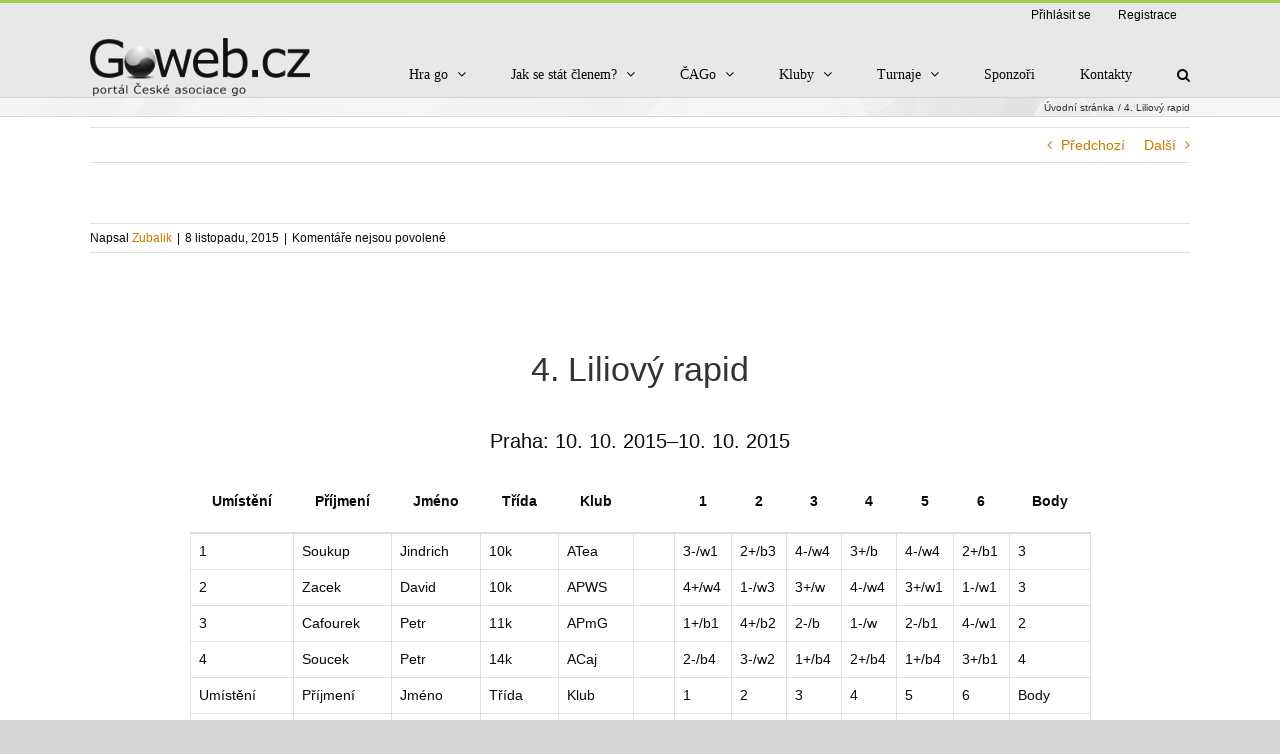

--- FILE ---
content_type: application/javascript
request_url: https://goweb.cz/wp-content/cache/wpfc-minified/7vk4bttu/a4ynu.js
body_size: 2781
content:
// source --> https://goweb.cz/wp-includes/js/dist/preferences.min.js?ver=2ca086aed510c242a1ed 
/*! This file is auto-generated */
(()=>{"use strict";var e={n:t=>{var s=t&&t.__esModule?()=>t.default:()=>t;return e.d(s,{a:s}),s},d:(t,s)=>{for(var n in s)e.o(s,n)&&!e.o(t,n)&&Object.defineProperty(t,n,{enumerable:!0,get:s[n]})},o:(e,t)=>Object.prototype.hasOwnProperty.call(e,t),r:e=>{"undefined"!=typeof Symbol&&Symbol.toStringTag&&Object.defineProperty(e,Symbol.toStringTag,{value:"Module"}),Object.defineProperty(e,"__esModule",{value:!0})}},t={};e.r(t),e.d(t,{PreferenceToggleMenuItem:()=>j,privateApis:()=>A,store:()=>v});var s={};e.r(s),e.d(s,{set:()=>f,setDefaults:()=>h,setPersistenceLayer:()=>w,toggle:()=>m});var n={};e.r(n),e.d(n,{get:()=>x});const r=window.ReactJSXRuntime,a=window.wp.data,o=window.wp.components,i=window.wp.i18n,c=window.wp.primitives;var l=(0,r.jsx)(c.SVG,{xmlns:"http://www.w3.org/2000/svg",viewBox:"0 0 24 24",children:(0,r.jsx)(c.Path,{d:"M16.5 7.5 10 13.9l-2.5-2.4-1 1 3.5 3.6 7.5-7.6z"})});const d=window.wp.a11y;const p=function(e){let t;return(s,n)=>{if("SET_PERSISTENCE_LAYER"===n.type){const{persistenceLayer:e,persistedData:s}=n;return t=e,s}const r=e(s,n);return"SET_PREFERENCE_VALUE"===n.type&&t?.set(r),r}}(((e={},t)=>{if("SET_PREFERENCE_VALUE"===t.type){const{scope:s,name:n,value:r}=t;return{...e,[s]:{...e[s],[n]:r}}}return e}));var u=(0,a.combineReducers)({defaults:function(e={},t){if("SET_PREFERENCE_DEFAULTS"===t.type){const{scope:s,defaults:n}=t;return{...e,[s]:{...e[s],...n}}}return e},preferences:p});function m(e,t){return function({select:s,dispatch:n}){const r=s.get(e,t);n.set(e,t,!r)}}function f(e,t,s){return{type:"SET_PREFERENCE_VALUE",scope:e,name:t,value:s}}function h(e,t){return{type:"SET_PREFERENCE_DEFAULTS",scope:e,defaults:t}}async function w(e){const t=await e.get();return{type:"SET_PERSISTENCE_LAYER",persistenceLayer:e,persistedData:t}}const g=window.wp.deprecated;var _=e.n(g);const x=(b=(e,t,s)=>{const n=e.preferences[t]?.[s];return void 0!==n?n:e.defaults[t]?.[s]},(e,t,s)=>["allowRightClickOverrides","distractionFree","editorMode","fixedToolbar","focusMode","hiddenBlockTypes","inactivePanels","keepCaretInsideBlock","mostUsedBlocks","openPanels","showBlockBreadcrumbs","showIconLabels","showListViewByDefault","isPublishSidebarEnabled","isComplementaryAreaVisible","pinnedItems"].includes(s)&&["core/edit-post","core/edit-site"].includes(t)?(_()(`wp.data.select( 'core/preferences' ).get( '${t}', '${s}' )`,{since:"6.5",alternative:`wp.data.select( 'core/preferences' ).get( 'core', '${s}' )`}),b(e,"core",s)):b(e,t,s));var b;const v=(0,a.createReduxStore)("core/preferences",{reducer:u,actions:s,selectors:n});function j({scope:e,name:t,label:s,info:n,messageActivated:c,messageDeactivated:p,shortcut:u,handleToggling:m=!0,onToggle:f=()=>null,disabled:h=!1}){const w=(0,a.useSelect)((s=>!!s(v).get(e,t)),[e,t]),{toggle:g}=(0,a.useDispatch)(v);return(0,r.jsx)(o.MenuItem,{icon:w&&l,isSelected:w,onClick:()=>{f(),m&&g(e,t),(()=>{if(w){const e=p||(0,i.sprintf)((0,i.__)("Preference deactivated - %s"),s);(0,d.speak)(e)}else{const e=c||(0,i.sprintf)((0,i.__)("Preference activated - %s"),s);(0,d.speak)(e)}})()},role:"menuitemcheckbox",info:n,shortcut:u,disabled:h,children:s})}(0,a.register)(v);var E=function({help:e,label:t,isChecked:s,onChange:n,children:a}){return(0,r.jsxs)("div",{className:"preference-base-option",children:[(0,r.jsx)(o.ToggleControl,{__nextHasNoMarginBottom:!0,help:e,label:t,checked:s,onChange:n}),a]})};var S=function(e){const{scope:t,featureName:s,onToggle:n=()=>{},...o}=e,i=(0,a.useSelect)((e=>!!e(v).get(t,s)),[t,s]),{toggle:c}=(0,a.useDispatch)(v);return(0,r.jsx)(E,{onChange:()=>{n(),c(t,s)},isChecked:i,...o})};var T=({description:e,title:t,children:s})=>(0,r.jsxs)("fieldset",{className:"preferences-modal__section",children:[(0,r.jsxs)("legend",{className:"preferences-modal__section-legend",children:[(0,r.jsx)("h2",{className:"preferences-modal__section-title",children:t}),e&&(0,r.jsx)("p",{className:"preferences-modal__section-description",children:e})]}),(0,r.jsx)("div",{className:"preferences-modal__section-content",children:s})]});const P=window.wp.compose,y=window.wp.element;var C=(0,y.forwardRef)((({icon:e,size:t=24,...s},n)=>(0,y.cloneElement)(e,{width:t,height:t,...s,ref:n}))),N=(0,r.jsx)(c.SVG,{xmlns:"http://www.w3.org/2000/svg",viewBox:"0 0 24 24",children:(0,r.jsx)(c.Path,{d:"M14.6 7l-1.2-1L8 12l5.4 6 1.2-1-4.6-5z"})}),M=(0,r.jsx)(c.SVG,{xmlns:"http://www.w3.org/2000/svg",viewBox:"0 0 24 24",children:(0,r.jsx)(c.Path,{d:"M10.6 6L9.4 7l4.6 5-4.6 5 1.2 1 5.4-6z"})});const R=window.wp.privateApis,{lock:k,unlock:B}=(0,R.__dangerousOptInToUnstableAPIsOnlyForCoreModules)("I acknowledge private features are not for use in themes or plugins and doing so will break in the next version of WordPress.","@wordpress/preferences"),{Tabs:L}=B(o.privateApis),I="preferences-menu";const A={};k(A,{PreferenceBaseOption:E,PreferenceToggleControl:S,PreferencesModal:function({closeModal:e,children:t}){return(0,r.jsx)(o.Modal,{className:"preferences-modal",title:(0,i.__)("Preferences"),onRequestClose:e,children:t})},PreferencesModalSection:T,PreferencesModalTabs:function({sections:e}){const t=(0,P.useViewportMatch)("medium"),[s,n]=(0,y.useState)(I),{tabs:a,sectionsContentMap:c}=(0,y.useMemo)((()=>{let t={tabs:[],sectionsContentMap:{}};return e.length&&(t=e.reduce(((e,{name:t,tabLabel:s,content:n})=>(e.tabs.push({name:t,title:s}),e.sectionsContentMap[t]=n,e)),{tabs:[],sectionsContentMap:{}})),t}),[e]);let l;return l=t?(0,r.jsx)("div",{className:"preferences__tabs",children:(0,r.jsxs)(L,{defaultTabId:s!==I?s:void 0,onSelect:n,orientation:"vertical",children:[(0,r.jsx)(L.TabList,{className:"preferences__tabs-tablist",children:a.map((e=>(0,r.jsx)(L.Tab,{tabId:e.name,className:"preferences__tabs-tab",children:e.title},e.name)))}),a.map((e=>(0,r.jsx)(L.TabPanel,{tabId:e.name,className:"preferences__tabs-tabpanel",focusable:!1,children:c[e.name]||null},e.name)))]})}):(0,r.jsxs)(o.Navigator,{initialPath:"/",className:"preferences__provider",children:[(0,r.jsx)(o.Navigator.Screen,{path:"/",children:(0,r.jsx)(o.Card,{isBorderless:!0,size:"small",children:(0,r.jsx)(o.CardBody,{children:(0,r.jsx)(o.__experimentalItemGroup,{children:a.map((e=>(0,r.jsx)(o.Navigator.Button,{path:`/${e.name}`,as:o.__experimentalItem,isAction:!0,children:(0,r.jsxs)(o.__experimentalHStack,{justify:"space-between",children:[(0,r.jsx)(o.FlexItem,{children:(0,r.jsx)(o.__experimentalTruncate,{children:e.title})}),(0,r.jsx)(o.FlexItem,{children:(0,r.jsx)(C,{icon:(0,i.isRTL)()?N:M})})]})},e.name)))})})})}),e.length&&e.map((e=>(0,r.jsx)(o.Navigator.Screen,{path:`/${e.name}`,children:(0,r.jsxs)(o.Card,{isBorderless:!0,size:"large",children:[(0,r.jsxs)(o.CardHeader,{isBorderless:!1,justify:"left",size:"small",gap:"6",children:[(0,r.jsx)(o.Navigator.BackButton,{icon:(0,i.isRTL)()?M:N,label:(0,i.__)("Back")}),(0,r.jsx)(o.__experimentalText,{size:"16",children:e.tabLabel})]}),(0,r.jsx)(o.CardBody,{children:e.content})]})},`${e.name}-menu`)))]}),l}}),(window.wp=window.wp||{}).preferences=t})();

--- FILE ---
content_type: application/javascript
request_url: https://goweb.cz/wp-content/themes/Avada-Child-Theme/js/PrettyResults.js
body_size: 2058
content:
/** PrettyResults.js - javascript library for formatting go results. MIT license. */

var PrettyResults = (function(){

var numberReg = /^\d+$/;
var rankReg = /^(2|1)?[0-9](k|d|p)$/;
var roundReg = /^\s*((\d+(\+|-|=|\?))|-)(\/(w|b)\d?)?\s*$/;

/**
 * Main constructor
 *
 * domElement - element with results to transform
 * options - configuration object:
 *   - columns - array with column settings
 */

var PrettyResults = function PrettyResults(domElement, options) {
	this.domElement = domElement;
	this.resultsRaw = domElement.textContent;
	this.results = [];
	this.columns = [];
	this.rounds = [];
	
	this.options = options || {};
	
	this.parse();
	this.render();
}

PrettyResults.prototype = {
	constructor: PrettyResults,
	
	parse: function() {
		var header, resArray = this.resultsRaw.trim().split("\n");
		
		// first row - header
		header = resArray[0].split("\t");
		for(var i = 0; i < header.length; i++) {
			this.columns[i] = {
				header: header[i]
			}
		}
		
		// store results
		for(var i = 1; i < resArray.length; i++) {
			if(!resArray[i] || resArray[i][0] == ";") continue;
			this.results.push(resArray[i].split("\t"));
		}
		
		if(this.results.length) {
			//var round = 1;
			
			// detect columns
			for(var i = 0; i < this.results[0].length; i++) {
				// round?
				if(roundReg.exec(this.results[0][i])) {
					//this.columns[i].header = round++;
					this.columns[i].formatter = PrettyResults.roundFormatter;
					this.rounds.push(i);
				}
				
				/*if(this.options.columns && this.options.columns[i]) {
					if(this.options.columns[i].header) this.columns[i].header = this.options.columns[i].header;
					if(this.options.columns[i].detailHeader) this.columns[i].detailHeader = this.options.columns[i].detailHeader;
					if(this.options.columns[i].formatter) this.columns[i].formatter = this.options.columns[i].formatter;
				}*/
			}
		}
	},
	
	render: function() {
		this.table = document.createElement("table");
		
		this.table.className = this.options.tableClass ? this.options.tableClass : "";
		
		this.table.innerHTML = "<thead></thead><tbody></tbody>";
		
		var header = this.table.tHead.insertRow();
		var row, cell, temp;
		
		for(var i = 0; i < this.columns.length; i++) {
			cell = document.createElement("th");
			cell.innerHTML = this.columns[i].header ? this.columns[i].header : "";
			header.appendChild(cell);
		}

		this.domElement.innerHTML = "";
		this.domElement.className = "table-responsive";
		
		this.domElement.appendChild(this.table);
		
		var body = this.table.tBodies[0];
		
		for(var i = 0; i < this.results.length; i++) {
			row = body.insertRow();
			row.setAttribute("data-row", i);
			row.addEventListener("click", this.expandRow.bind(this, i))
			
			for(var j = 0; j < this.results[i].length; j++) {
				cell = row.insertCell();
				temp = this.columns[j].formatter ? this.columns[j].formatter(this.results[i][j], this) : PrettyResults.defaultFormatter(this.results[i][j], this);
				
				if(temp.html) cell.innerHTML = temp.html;
				if(temp.className) cell.className = temp.className;
			}
		}
	},
	
	expandRow: function(rowNo) {
		if(this.detailRow) {
			// close opened row
			this.table.rows[this.expandedRow+1].className = "";
			this.table.tBodies[0].removeChild(this.detailRow);
			this.detailRow = null;
		}
		if(this.expandedRow == rowNo) {
			// and don't expand it again
			this.expandedRow = -1;
			return;
		}
		
		// expand row
		this.table.rows[rowNo+1].className = "open-row";
		this.expandedRow = rowNo;
		
		// create detail row
		this.detailRow = document.createElement("tr");
		this.detailRow.className = "detail-row";
		var detailCell = document.createElement("td");
		detailCell.setAttribute("colspan", this.columns.length);
		this.detailRow.appendChild(detailCell);
		
		// and opponent's table
		var detailTable = document.createElement("table");
		detailTable.appendChild(this.table.tHead.cloneNode(true));
		detailTable.appendChild(document.createElement("tbody"));
		detailTable.className = this.options.detailTableClass ? this.options.detailTableClass : "";
		detailCell.appendChild(detailTable);
		
		// adjust header columns
		for(var i = 0; i < this.columns.length; i++) {
			if(this.columns[i].detailHeader) detailTable.rows[0].children[i].innerHTML = this.columns[i].detailHeader;
		}
		
		// remove round columns
		for(var j = this.rounds.length-1; j >= 0; j--) {
			detailTable.rows[0].removeChild(detailTable.rows[0].children[this.rounds[j]]);
		}
		
		// add result table cell
		var resultCell = document.createElement("th");
		resultCell.innerHTML = "Result";
		detailTable.rows[0].appendChild(resultCell);
		
		// fill opponent's table
		var roundResult, temp;
		for(var i = 0; i < this.rounds.length; i++) {
			roundResult = parseInt(this.results[rowNo][this.rounds[i]]);
			if(roundResult) {
				// specific opponent
				temp = this.table.rows[roundResult].cloneNode(true);
				temp.addEventListener("click", this.expandRow.bind(this, parseInt(temp.getAttribute("data-row"))));
				
				// remove round columns
				for(var j = this.rounds.length-1; j >= 0; j--) {
					temp.removeChild(temp.children[this.rounds[j]]);
				}
				
				// add result table cell
				resultCell = document.createElement("td");
				if(this.results[rowNo][this.rounds[i]].indexOf("+") >= 0) {
					resultCell.innerHTML = "Win";
					resultCell.className = this.options.detailWinClass ? this.options.detailWinClass : "";
				}
				else if(this.results[rowNo][this.rounds[i]].indexOf("-") >= 0) {
					resultCell.innerHTML = "Loss";
					resultCell.className = this.options.detailLostClass ? this.options.detailLostClass : "";
				}
				else {
					resultCell.innerHTML = "Tie";
					resultCell.className = this.options.detailfreeClass ? this.options.detailfreeClass : "";
				}
				temp.appendChild(resultCell);
		
				detailTable.tBodies[0].appendChild(temp);
			}
			else {
				// no opponent
				temp = document.createElement("tr");
				temp.innerHTML = '<td colspan="'+(this.columns.length-this.rounds.length+1)+'"'+(this.options.detailfreeClass ? ' class="'+this.options.detailfreeClass+'"' : '')+'>'+this.results[rowNo][this.rounds[i]]+'</td>';
				detailTable.tBodies[0].appendChild(temp);
			}
		}
		
		// append detail row
		if(this.table.rows[rowNo+2]) {
			this.table.tBodies[0].insertBefore(this.detailRow, this.table.rows[rowNo+2]);
		}
		else {
			this.table.tBodies[0].appendChild(this.detailRow);
		}
	}
}

PrettyResults.roundFormatter = function(text, pr) {
	var cls;
	
	if(text.indexOf("+") != -1 && pr.options.winClass) cls = pr.options.winClass;
	else if(text.indexOf("-") != -1 && pr.options.lostClass) cls = pr.options.lostClass;
	else if(pr.options.freeClass) cls = pr.options.freeClass;
	else cls = "";
	
	return {
		html: text,
		className: cls
	}
}

PrettyResults.defaultFormatter = function(text, pr) {
	return {
		html: text,
	}
}

return PrettyResults;

})();

// EXAMPLE:
/*new PrettyResults(document.getElementById("results"), {
	columns: [
		{header: "#"},
		{header: "Name"},
		{header: "Rank"},
		{header: "Country", formatter: function(text) {
			return {
				html: '<img class="countryicon iconset-gosquared_shiny_small countrycode-'+text+'" src="http://www.egc2015.cz/sites/all/modules/countryicons_gosquared/shiny-small/'+text+'.png" alt="'+text+'" title="">'
			};
		}},
		{header: "Club"},
		{header: "MM"},
		{header: "Score"},
		{header: "SOS"},
		{header: "SOSOS"},
	],
	winClass: "success",
	lostClass: "danger",
	freeClass: "warning",
	tableClass: "table table-hover"
});*/
